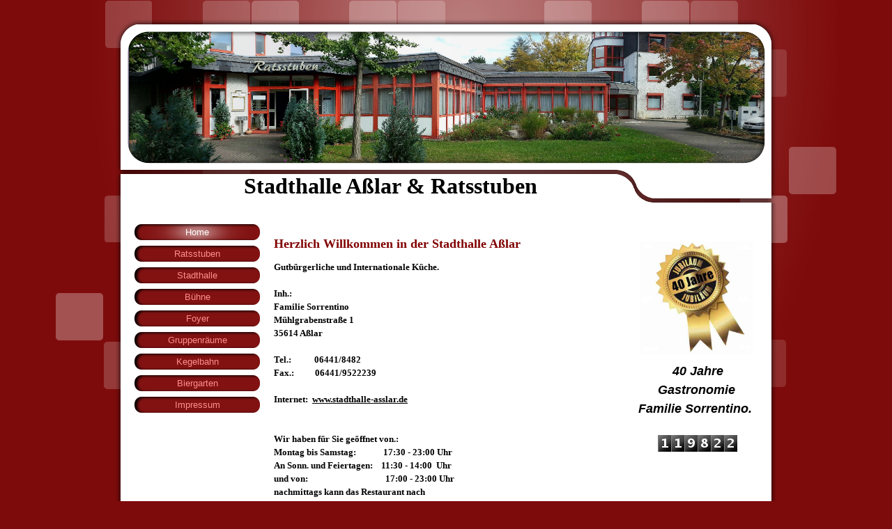

--- FILE ---
content_type: text/html; charset=utf-8
request_url: https://stadthalle-asslar.de/
body_size: 20978
content:
<!DOCTYPE html><html><head><meta http-equiv="Content-Type" content="text/html; charset=UTF-8"><title>Meine Homepage - Home</title><link href="https://stadthalle-asslar.de/Home" rel="canonical"><meta content="Meine Homepage - Home" property="og:title"><meta content="website" property="og:type"><meta content="https://stadthalle-asslar.de/Home" property="og:url"><script>
              window.beng = window.beng || {};
              window.beng.env = {
                language: "en",
                country: "US",
                mode: "deploy",
                context: "page",
                pageId: "000000950887",
                skeletonId: "",
                scope: "HTO01FLQTNWE",
                isProtected: false,
                navigationText: "Home",
                instance: "1",
                common_prefix: "https://homepagedesigner.telekom.de",
                design_common: "https://homepagedesigner.telekom.de/beng/designs/",
                design_template: "reseller/1000003/telekom_ak_315",
                path_design: "https://homepagedesigner.telekom.de/beng/designs/data/reseller/1000003/telekom_ak_315/",
                path_res: "https://homepagedesigner.telekom.de/res/",
                path_bengres: "https://homepagedesigner.telekom.de/beng/res/",
                masterDomain: "",
                preferredDomain: "",
                preprocessHostingUri: function(uri) {
                  
                    return uri || "";
                  
                },
                hideEmptyAreas: false
              };
            </script><script xmlns="http://www.w3.org/1999/xhtml" src="https://homepagedesigner.telekom.de/cm4all-beng-proxy/beng-proxy.js">;</script><link xmlns="http://www.w3.org/1999/xhtml" rel="stylesheet" href="https://homepagedesigner.telekom.de/.cm4all/e/static/3rdparty/font-awesome/css/font-awesome.min.css"></link><link rel="stylesheet" type="text/css" href="//homepagedesigner.telekom.de/.cm4all/res/static/libcm4all-js-widget/3.89.7/css/widget-runtime.css"/>

<link rel="stylesheet" type="text/css" href="//homepagedesigner.telekom.de/.cm4all/res/static/beng-editor/5.3.130/css/deploy.css"/>

<link rel="stylesheet" type="text/css" href="//homepagedesigner.telekom.de/.cm4all/res/static/libcm4all-js-widget/3.89.7/css/slideshow-common.css"/>

<script src="//homepagedesigner.telekom.de/.cm4all/res/static/jquery-1.7/jquery.js">;</script><script src="//homepagedesigner.telekom.de/.cm4all/res/static/prototype-1.7.3/prototype.js">;</script><script src="//homepagedesigner.telekom.de/.cm4all/res/static/jslib/1.4.1/js/legacy.js">;</script><script src="//homepagedesigner.telekom.de/.cm4all/res/static/libcm4all-js-widget/3.89.7/js/widget-runtime.js">;</script>

<script src="//homepagedesigner.telekom.de/.cm4all/res/static/libcm4all-js-widget/3.89.7/js/slideshow-common.js">;</script>

<script src="//homepagedesigner.telekom.de/.cm4all/res/static/beng-editor/5.3.130/js/deploy.js">;</script>

<script>
                (function() {
                  var mobileAgent = MobileBrowserSwitch.isMobileAgent(navigator.userAgent);
                  if (mobileAgent) {
                    var url = window.location.pathname;
                    if (url.endsWith("/")) {
                      url = url.substring(0, url.length - 1);
                    }
                    if (url.endsWith("/index.php")) {
                      url = url.substring(0, url.length - 10);
                    }
                    if (!/1,auth,8,1$/.test(url) && !/1%2Cauth%2C8%2C1$/.test(url)) {
                      url += "/mobile/";
                      window.location.pathname = url;
                    }
                  }
                })();
              </script><link xmlns="http://www.w3.org/1999/xhtml"  rel="stylesheet" type="text/css" href="https://homepagedesigner.telekom.de/.cm4all/designs/static/reseller/1000003/telekom_ak_315/1561385078.27/css/main.css"></link><!--[if lt IE 7]>
			<link rel="stylesheet" type="text/css" href="https://homepagedesigner.telekom.de/beng/designs/data/reseller/1000003/telekom_ak_315/css/ie6.css"/>
		<![endif]--><link href="/.cm4all/handler.php/vars.css?v=20210720133109" type="text/css" rel="stylesheet"><style type="text/css">
    .cm-logo {
        
        background-image: none;
      }
  </style><script type="text/javascript">window.cmLogoWidgetId = "CMTOI_cm4all_com_widgets_Logo_10842073";
            window.cmLogoGetCommonWidget = function (){
                return new cm4all.Common.Widget({
            base    : "/",
            session : "",
            frame   : "",
            path    : "CMTOI_cm4all_com_widgets_Logo_10842073"
        })
            };
            window.logoConfiguration = {
                "cm-logo-x" : "0",
        "cm-logo-y" : "0",
        "cm-logo-v" : "1.0",
        "cm-logo-w" : "52",
        "cm-logo-h" : "52",
        "cm-logo-di" : "",
        "cm-logo-u" : "",
        "cm-logo-k" : "",
        "cm-logo-bc" : "",
        "cm-logo-ln" : "",
        "cm-logo-ln$" : "",
        "cm-logo-hi" : false
        ,
        _logoBaseUrl : "https:\/\/homepagedesigner.telekom.de\/imageprocessor\/processor.cls\/CMTOI\/cm4all\/com\/widgets\/Logo\/10\/84\/20\/73\/\/scale_0_0\/",
        _logoPath : ""
        };
				document.observe('dom:loaded', function() {
					var containers = document.querySelectorAll("[cm_type=logo], [id=logo], .cm-logo");
          for (var i = 0; i < containers.length; i++) {
            var container = containers[i];
            if (container && window.beng && beng.env && beng.env.hideEmptyAreas) {
              if (beng.env.mode != "edit") {
                container.addClassName("cm_empty");
              } else {
                container.addClassName("cm_empty_editor");
              }
            }
          }
				});
			
          jQuery(document).ready(function() {
            var logoElement = jQuery(".cm-logo");
            logoElement.attr("role", "img");
            logoElement.attr("tabindex", "0");
            logoElement.attr("aria-label", "logo");
          });
        </script><link rel="icon" href="data:;base64,iVBORw0KGgo="/><style id="cm_table_styles"></style><style id="cm_background_queries"></style><script type="application/x-cm4all-cookie-consent" data-code=""></script></head><body ondrop="return false;" class=" device-desktop cm-deploy cm-deploy-342"><div class="cm-background" data-cm-qa-bg="image"></div><div class="cm-background-video" data-cm-qa-bg="video"></div><div class="cm-background-effects" data-cm-qa-bg="effect"></div><div xmlns="http://www.w3.org/1999/xhtml" xmlns:c="http://cm4all.com/ng/widget" id="page"><div id="page_inner"><div id="header" class="clearfix"><div id="headerInner" class="cm-kv-0 kv"> </div><div id="header_mask"> </div><div id="logo" class="cm-logo"> </div><h1 style="visibility:visible;top:222px;left:185px;width:609px;height:37px;"><strong xmlns=""><span style='font-family: "Times New Roman"; color: #000000; font-size: xx-large;'>Stadthalle Aßlar &amp; Ratsstuben</span></strong></h1><a class="cm_headerlink"></a></div><div id="content_wrapper" class="clearfix"><table id="table_content" cellspacing="0" cellpadding="0"><tr><td id="content_left_wrapper"><div id="content_left"><div id="navi"><div id="cm_navigation"><ul xmlns="" id="cm_mainnavigation"><li id="cm_navigation_pid_950887" class="cm_current"><a title="Home" href="/Home" class="cm_anchor">Home</a></li><li id="cm_navigation_pid_950886"><a title="Ratsstuben" href="/Ratsstuben" class="cm_anchor">Ratsstuben</a></li><li id="cm_navigation_pid_950885"><a title="Stadthalle" href="/Stadthalle" class="cm_anchor">Stadthalle</a></li><li id="cm_navigation_pid_961575"><a title="Bühne" href="/Buehne" class="cm_anchor">Bühne</a></li><li id="cm_navigation_pid_961514"><a title="Foyer" href="/Foyer" class="cm_anchor">Foyer</a></li><li id="cm_navigation_pid_961529"><a title="Gruppenräume" href="/Gruppenraeume" class="cm_anchor">Gruppenräume</a></li><li id="cm_navigation_pid_961565"><a title="Kegelbahn" href="/Kegelbahn" class="cm_anchor">Kegelbahn</a></li><li id="cm_navigation_pid_961942"><a title="Biergarten" href="/Biergarten" class="cm_anchor">Biergarten</a></li><li id="cm_navigation_pid_961593"><a title="Impressum" href="/Impressum" class="cm_anchor">Impressum</a></li></ul></div></div></div><div id="content_left_2"><div id="widgetbar_page_left_2" data-cm-hintable="yes"><p xmlns=""> </p></div><div id="widgetbar_site_left_2" data-cm-hintable="yes"><p xmlns=""> </p></div></div></td><td id="content_main_wrapper"><div id="content_main" data-cm-hintable="yes"><h1 xmlns=""><span style="font-family: Georgia; color: #800000;">Herzlich Willkommen in der Stadthalle Aßlar</span></h1><p xmlns=""><span style="font-family: Georgia;"><strong><span style="color: #000000;">Gutbürgerliche und Internationale Küche.</span></strong> </span></p><p xmlns=""><span style="font-family: Georgia;"> </span></p><p xmlns=""><span style="font-family: Georgia; color: #000000;"><strong>Inh.:</strong></span></p><p xmlns=""><span style="font-family: Georgia; color: #000000;"><strong>Familie Sorrentino</strong></span></p><p xmlns=""><span style="font-family: Georgia; color: #000000;"><strong>Mühlgrabenstraße 1</strong></span></p><p xmlns=""><span style="font-family: Georgia; color: #000000;"><strong>35614 Aßlar</strong></span></p><p xmlns=""><span style="font-family: Georgia; color: #000000;"><strong> </strong></span></p><p xmlns=""><span style="font-family: Georgia; color: #000000;"><strong>Tel.:           06441/8482</strong></span></p><p xmlns=""><span style="font-family: Georgia; color: #000000;"><strong>Fax.:          06441/9522239</strong></span></p><p xmlns=""> </p><p xmlns=""><span style="font-family: Georgia; color: #000000;"><span style="color: #000000;"><strong><span style="font-family: Georgia;">Internet:  </span><a href="http://www.stadthalle-asslar.de" target="_blank" rel="noreferrer noopener" style="color: #000000;" class="cm_anchor"><span style="font-family: Georgia; color: #000000;">www.stadthalle-asslar.de</span></a><span style="font-family: Georgia; color: #000000;"> </span></strong></span><br></span><a href="mailto:g-sorrentino@t-online.de" class="cm_anchor"></a></p><p xmlns=""> </p><p xmlns=""> </p><p xmlns=""><span style="font-family: Georgia; color: #000000;"><strong>Wir haben für Sie geöffnet von.:</strong></span></p><p xmlns=""><span style="font-family: Georgia; color: #000000;"><strong>Montag bis Samstag:             17:30 - 23:00 Uhr</strong></span></p><p xmlns=""><span style="font-family: Georgia; color: #000000;"><strong>An Sonn. und Feiertagen:    11:30 - 14:00  Uhr</strong></span></p><p xmlns=""><span style="font-family: Georgia; color: #000000;"><strong>und von:                                     17:00 - 23:00 Uhr</strong></span></p><p xmlns=""><span style="font-family: Georgia; color: #000000;"><strong>nachmittags kann das Restaurant nach</strong></span></p><p xmlns=""><strong><span style="font-family: Georgia; color: #000000;">Terminvereinbarung geöffnet werden.</span></strong></p><p xmlns=""> </p><p xmlns=""><strong><span style="font-family: Georgia; color: #000000;">Räumlichkeiten:</span></strong></p><p xmlns=""><span style="color: #000000; font-family: Georgia; font-weight: bold;">Dillbergsaal ca. 500 Personen, Bornbergsaal ca. 100 Personen, Kirchbergstube ca. 70 Personen, Hohwardstube ca. 30 Personen, Restaurant ca. 60 Personen, Bierstube ca. 30 </span><span style="color: #000000; font-family: Georgia; font-weight: 700;">Personen</span><span style="color: #000000; font-family: Georgia; font-weight: bold;">, Biergarten ca. 40 Sitzplätze.</span></p><p xmlns=""><span style="font-family: Georgia; color: #000000;"><strong> </strong></span></p><p xmlns=""><span style="font-family: Georgia; color: #000000;"><strong>In unserem Restaurant sowie in den verschiedenen Räumlichkeiten der Stadthalle, können Feierlichkeiten und Veranstaltungen im Rahmen von 30 bis 600 Personen durchgeführt werden.</strong></span></p><p xmlns=""><span style="font-family: Georgia; color: #000000;"><strong> </strong></span></p><p xmlns=""><span style="font-family: Georgia; color: #000000;"><strong>Ob Familienfeier oder Tagung:</strong></span></p><p xmlns=""><span style="font-family: Georgia; color: #000000;"><strong>Unsere Räume bieten Platz für die verschiedensten Anlässe.</strong></span></p><p xmlns=""><span style="font-family: Georgia; color: #000000;"><strong>Die Auswahl von Speisen und Getränken, können Individuell, ganz nach Ihren Wünschen angepasst werden. A la Carte oder Buffet - sprechen Sie uns an!</strong></span></p><p xmlns=""><span style="font-family: Georgia; color: #000000;"><strong> </strong></span></p><p xmlns=""><span style="font-family: Georgia; color: #000000;"><strong>Auch ein Biergarten und Kegelbahnen stehen zur Verfügung.</strong></span></p><p xmlns=""><span style="font-family: Georgia;"> </span></p><p xmlns=""><span style="font-family: Georgia; color: #000000;"><strong>Bei Großveranstaltungen sind stets ausreichend PKW und Buss - Parkplätze vorhanden.</strong></span></p><p xmlns=""> </p><p xmlns=""> </p><p xmlns=""> </p><p xmlns=""> </p><p xmlns=""> </p><p xmlns=""> </p><div xmlns="" id="cm_bottom_clearer" style="clear: both;" contenteditable="false"></div></div></td><td id="content_right_wrapper"><div id="content_right"><div id="widgetbar_page_right_1" data-cm-hintable="yes"><p xmlns=""> </p><div xmlns="" id="widgetcontainer_CMTOI_cm4all_com_widgets_PhotoToi_13218114" class="
				    cm_widget_block
					cm_widget cm4all_com_widgets_PhotoToi cm_widget_block_center" style="width:163px; max-width:100%; height:169px; "><div class="cm_widget_anchor"><a name="CMTOI_cm4all_com_widgets_PhotoToi_13218114" id="widgetanchor_CMTOI_cm4all_com_widgets_PhotoToi_13218114"><!--cm4all.com.widgets.PhotoToi--></a></div><img title="" alt="" src="//homepagedesigner.telekom.de/imageprocessor/processor.cls/CMTOI/cm4all/com/widgets/PhotoToi/13/21/81/14/145be064c38/scale_512_0%3Bdonotenlarge/145be064c38" style="display:block;border:0px;" width="100%" onerror="this.style.display = 'none';" /><p style="margin-top: 0.5em;text-align:left;"><span style="font-size: 90%;" class="cm-image-caption">1974 - 2014</span></p></div><p xmlns="" style="text-align: center;"><span style="font-size: large; background-color: #ffffff;"><strong><em><span style="color: #000000;"> 40 Jahre Gastronomie</span></em></strong></span></p><p xmlns="" style="text-align: center;"><span style="color: #000000; font-size: large;"><strong><span style="background-color: #ffffff;"><em>Familie Sorrentino.</em></span></strong></span> </p><p xmlns=""> </p><div xmlns="" id="widgetcontainer_CMTOI_cm4all_com_widgets_CounterToi_10853766" class="
				    cm_widget_block
					cm_widget cm4all_com_widgets_Counter cm_widget_block_center" style="width:180px; max-width:100%; "><div class="cm_widget_anchor"><a name="CMTOI_cm4all_com_widgets_CounterToi_10853766" id="widgetanchor_CMTOI_cm4all_com_widgets_CounterToi_10853766"><!--cm4all.com.widgets.Counter--></a></div><script src="https://homepagedesigner.telekom.de/.cm4all/widgetres.php/cm4all.com.widgets.Counter/js/counter_show.js"></script>
					
						<div id="CMTOI_cm4all_com_widgets_CounterToi_10853766" style="text-align:center;">&nbsp;</div>
					
				<script type="text/javascript">
					(function() {
						var commonWidget = new cm4all.Common.Widget({
							base    : "/",
							session : "",
							frame   : "",
							path    : "CMTOI_cm4all_com_widgets_CounterToi_10853766",
						});
						var wiid = "CMTOI_cm4all_com_widgets_CounterToi_10853766";
						var data = {
							wiid: wiid,
							useCounterPhp: false,
							increase: false,
							width: 180,
							template: "11",
							baseUri: "https://homepagedesigner.telekom.de/imageprocessor/counter.cls/",
							image: "",
							value: 119822,
							offset: 0,
							digits: 4,
						};
						var counterWidget = new CounterWidget(data, commonWidget);
						counterWidget.init();
					})();
					</script>
</div></div><div id="widgetbar_site_right_1" data-cm-hintable="yes"><p xmlns=""> </p></div></div></td></tr></table></div><div class="clearer"></div><div id="footerWrapper"><div id="footer" data-cm-hintable="yes"><span xmlns="" style="font-family: Georgia; color: #000000; font-size: small;"><strong>Bitte besuchen Sie auch die Bildergallerien auf den anderen Seiten!!!</strong></span></div></div></div></div><div class="cm_widget_anchor"><a name="TKOMSI_cm4all_com_widgets_CookiePolicy_24223351" id="widgetanchor_TKOMSI_cm4all_com_widgets_CookiePolicy_24223351"><!--cm4all.com.widgets.CookiePolicy--></a></div><script data-tracking="false" data-cookie-settings-enabled="false" src="https://homepagedesigner.telekom.de/.cm4all/widgetres.php/cm4all.com.widgets.CookiePolicy/show.js?v=3.3.29" defer="defer" id="cookieSettingsScript"></script><noscript ><div style="position:absolute;bottom:0;" id="statdiv"><img alt="" height="1" width="1" src="https://homepagedesigner.telekom.de/.cm4all/_pixel.img?site=1670670-BscNYEor&amp;page=pid_950887&amp;path=%2FHome&amp;nt=Home"/></div></noscript><script  type="text/javascript">//<![CDATA[
            document.body.insertAdjacentHTML('beforeend', '<div style="position:absolute;bottom:0;" id="statdiv"><img alt="" height="1" width="1" src="https://homepagedesigner.telekom.de/.cm4all/_pixel.img?site=1670670-BscNYEor&amp;page=pid_950887&amp;path=%2FHome&amp;nt=Home&amp;domain='+escape(document.location.hostname)+'&amp;ref='+escape(document.referrer)+'"/></div>');
        //]]></script><div xmlns="http://www.w3.org/1999/xhtml" class="cm-smart-access-button"><div class="scaler"><i class="fa fa-th" aria-hidden="true"></i></div></div><div xmlns="http://www.w3.org/1999/xhtml" class="cm-smart-access-menu num-buttons-2"><div class="protector"></div><div class="tiles"><a href="/Home" target=""><div class="tile map"><div class="icon"><i class="fa fa-map" aria-hidden="true"></i></div><div class="title">Karte</div></div></a><a href="/Home" target=""><div class="tile about"><div class="icon"><i class="fa fa-about" aria-hidden="true"></i></div><div class="title">Infos</div></div></a></div></div><div style="display: none;" id="keyvisualWidgetVideosContainer"></div><style type="text/css">.cm-kv-0 {
background-color: transparent;
background-image: url("/.cm4all/sysdb.iproc/keyvisuals/2704e8380edcf637b4ced894378818228248.jpg/scale_0_0/2704e8380edcf637b4ced894378818228248.jpg");
background-position: 4px -23px;
background-size: 915px 307px;
background-repeat: no-repeat;
}
</style><style type="text/css">
			#keyvisual {
				overflow: hidden;
			}
			.kv-video-wrapper {
				width: 100%;
				height: 100%;
				position: relative;
			}
			</style><script type="text/javascript">
				jQuery(document).ready(function() {
					function moveTempVideos(slideshow, isEditorMode) {
						var videosContainer = document.getElementById('keyvisualWidgetVideosContainer');
						if (videosContainer) {
							while (videosContainer.firstChild) {
								var div = videosContainer.firstChild;
								var divPosition = div.className.substring('cm-kv-0-tempvideo-'.length);
								if (isEditorMode && parseInt(divPosition) > 1) {
									break;
								}
								videosContainer.removeChild(div);
								if (div.nodeType == Node.ELEMENT_NODE) {
									var pos = '';
									if (slideshow) {
										pos = '-' + divPosition;
									}
									var kv = document.querySelector('.cm-kv-0' + pos);
									if (kv) {
										if (!slideshow) {
											var wrapperDiv = document.createElement("div"); 
											wrapperDiv.setAttribute("class", "kv-video-wrapper");
											kv.insertBefore(wrapperDiv, kv.firstChild);
											kv = wrapperDiv;
										}
										while (div.firstChild) {
											kv.appendChild(div.firstChild);
										}
										if (!slideshow) {
											break;
										}
									}
								}
							}
						}
					}

					function kvClickAction(mode, href) {
						if (mode == 'internal') {
							if (!window.top.syntony || !/_home$/.test(window.top.syntony.bifmState)) {
								window.location.href = href;
							}
						} else if (mode == 'external') {
							var a = document.createElement('a');
							a.href = href;
							a.target = '_blank';
							a.rel = 'noreferrer noopener';
							a.click();
						}
					}

					var keyvisualElement = jQuery("[cm_type=keyvisual]");
					if(keyvisualElement.length == 0){
						keyvisualElement = jQuery("#keyvisual");
					}
					if(keyvisualElement.length == 0){
						keyvisualElement = jQuery("[class~=cm-kv-0]");
					}
				
						keyvisualElement.attr("role", "img");
						keyvisualElement.attr("tabindex", "0");
						keyvisualElement.attr("aria-label", "hauptgrafik");
					
					moveTempVideos(false, false);
					var video = document.querySelector('#keyvisual video');
					if (video) {
						video.play();
					}
				
			});
		</script></body></html>


--- FILE ---
content_type: text/css
request_url: https://homepagedesigner.telekom.de/.cm4all/designs/static/reseller/1000003/telekom_ak_315/1561385078.27/css/main.css
body_size: 1109
content:
body{background:url("../img/Maske_BG.png") no-repeat scroll center top transparent;height:100%;min-height:100%;max-height:100%}
.clearer{clear:both}
#page{overflow:hidden;position:relative;width:950px;text-align:left;margin:27px auto}
#page_inner{position:relative;overflow:hidden}
#page h1,#page h2,#page h3,#page h4,#page h5,#page h6{margin:1em 0 .7em 0}
#page p{line-height:1.5}
#table_content{height:100%;margin-left:8px}
#table_content tr{height:100%}
#content_main_wrapper,#content_left_wrapper,#content_right_wrapper{height:100%;vertical-align:top;padding:0;position:relative}
#content_wrapper{position:relative;width:950px;padding:0;margin:0;background:url("../img/Maske_Content.png") repeat-y top center}
#content_left_wrapper{width:200px;margin:0;padding:0}
#content_left_2{padding:0 5px;margin:30px 0 0 15px;width:180px;overflow:hidden}
#navi{padding:30px 0 0 0;margin:0 10px;width:180px;position:relative}
#content_left{padding:0;margin-left:10px;height:auto !important;min-height:150px;overflow:hidden;width:200px}
#content_main_wrapper{margin:0;height:100%}
#content_main{padding:0;margin:30px 10px 30px 10px;width:491px;overflow:hidden}
#content_right_wrapper{width:185px;margin:0;padding:0}
#content_right{margin:30px 15px;height:100%;position:relative;overflow:hidden;width:180px}
#header{background-color:transparent;background-position:left top;background-repeat:no-repeat;height:265px;margin:0;position:relative;text-align:left;width:950px}
#header h1,#page #header h1{font-size:1.2em;position:absolute;top:233px;left:23px;margin:0;font-size:24px;width:360px}
#header h2,#page #header h2{font-size:1.1em;position:absolute;top:1.2em;margin:0}
#header #logo{background-repeat:no-repeat;position:absolute;width:100%;height:100%;top:0;left:0}
#header div.kv{position:absolute;top:16px;left:16px;width:918px;height:193px;background-repeat:no-repeat}
#header_mask{position:absolute;top:0;left:0;height:100%;width:100%;background:transparent url('../img/Maske_Head.png') top center no-repeat}
//sidebar right #widgetbar_page_right_1,#widgetbar_site_right_1{width:200px;float:left;clear:left}
//sidebar left #widgetbar_page_left_2{width:180px;float:left;clear:left}
#widgetbar_site_left_2{width:180px;float:left;clear:left}
#widgetbar_page_left_2>ol,#widgetbar_page_left_2>ul,#widgetbar_site_left_2>ol,#widgetbar_site_left_2>ul{list-style-position:inside}
#widgetbar_page_right_1>ol,#widgetbar_page_right_1>ul,#widgetbar_site_right_1>ol,#widgetbar_site_right_1>ul{list-style-position:inside}
#cm_navigation{float:left;margin:0;width:100%;overflow:hidden}
#cm_navigation ul,#cm_navigation ul li{margin:0 0 8px;list-style:none;overflow:hidden}
#cm_navigation ul li a{background-image:url("../img/button.png");background-position:top right;background-repeat:no-repeat;display:block;height:23px;line-height:23px;text-align:center;text-decoration:none;overflow:hidden}
#cm_navigation ul li a:hover{background-image:url("../img/button_on.png");background-position:top right;background-repeat:no-repeat}
#cm_navigation ul li.cm_current a{background-image:url("../img/button_on.png");background-position:top right;background-repeat:no-repeat}
#cm_navigation ul ul{background:url(../img/Maske_BG_Sub-Navi.png) 0 0 no-repeat;font-weight:normal;margin-top:4px}
#cm_navigation ul li ul li{margin-bottom:4px}
#cm_navigation ul li.cm_current ul li a{display:block;height:17px;line-height:17px;text-decoration:none;font-size:.9em;font-weight:normal;background:0;background-color:transparent;text-align:center;font-weight:normal;background:url("../img/m_subNavi_off.png") no-repeat top right}
#cm_navigation ul li.cm_current ul li a:hover{background:url("../img/m_subNavi_on.png") top right no-repeat}
#cm_navigation ul li.cm_current ul li.cm_current{background:url("../img/m_subNavi_on.png") top right no-repeat}
#cm_navigation ul li.cm_current ul li.cm_current a:link{background:url("../img/m_subNavi_on.png") top right no-repeat}
#footerWrapper{width:950px;height:99px;background:url('../img/Maske_Footer.png') 0 0 no-repeat;overflow:hidden;position:relative}
#footer{font-size:.9em;margin:0 0 0 227px;overflow:hidden;padding:33px 10px 10px;position:relative;text-align:left;width:550px}

--- FILE ---
content_type: text/css
request_url: https://stadthalle-asslar.de/.cm4all/handler.php/vars.css?v=20210720133109
body_size: 14377
content:
.cm-offline-content {
    color: #595858;
    background-color: white;
}
body{background-color:#7e0b0b
}
#page{font-family:Arial, Helvetica, sans-serif
;font-size :small
;font-weight :normal
;font-style :normal
;color :#595858
}
#page h1,#page h2,#page h3{color:#770505
}
#page h1{font-family:Tahoma, Geneva, sans-serif
;font-size :large
;font-weight :bold
;font-style :normal
}
#page h2{font-family:Tahoma, Geneva, sans-serif
;font-size :medium
;font-weight :bold
;font-style :normal
}
#page h3{font-family:Arial, Helvetica, sans-serif
;font-size :small
;font-weight :bold
;font-style :normal
}
#page h4,#page h5,#page h6{font-family:Arial, Helvetica, sans-serif
}
#page a{color:#595858
}
#page a:hover{color:#595858
}
#content_right a{color:#595858
}
#content_right a:hover{color:#595858
}
#content_wrapper{color:#595858
}
#content_left_wrapper{color:
;border :none}
#content_left_2{color:#ff8d8d
}
#content_main_wrapper{color:#595858
;border :none}
#content_main{border:0}
#content_right_wrapper{color:#595858
;border :none}
#header{font-size:x-large
;color :
}
#header h1{font-family:Tahoma, Geneva, sans-serif
;font-weight :normal
;font-size :large
;font-style :normal
;color :#770505
}
#header h2{font-family:Tahoma, Geneva, sans-serif
;color :#770505
}
#headerInner{background-color:#C5BCE8
!important}
////#cm_navigation{font-family:Arial, Helvetica, sans-serif
;font-style :normal
;font-weight :normal
;font-size :small
}
#cm_navigation ul li a{color:#ff8d8d
;background-color :#7e0b0b
}
#cm_navigation ul li a:hover{color:#ffffff
}
#cm_navigation ul li.cm_current{color:#ffffff
}
#cm_navigation ul li.cm_current a{color:#ffffff
}
#cm_navigation ul li.cm_current ul li a{color:#ff8d8d
;background-color :#7e0b0b
}
#cm_navigation ul li.cm_current ul li a:hover{color:#ffffff
}
#cm_navigation ul li.cm_current ul li.cm_current a{color:#ffffff
}
#cm_navigation ul li.cm_current ul li.cm_current{color:#ffffff
}
#cm_navigation ul li.cm_current ul li.cm_current a:link{color:#ffffff
}
#cm_navigation ul li.cm_current ul li.cm_current a:hover{color:#ffffff
}
.cm_subnavigation{background-color:#7e0b0b
}
#footer{color:#8c8c8c
}
#footer a{color:#8c8c8c
}
#footer a:hover{color:#8c8c8c
}
/*cm4all-vars-extension-force-color-begin*/
.cm4all-header-title-color.cm4all-force-color {
    color: #770505 !important;
}
.cm4all-header-title-color.cm4all-force-background-color {
    background-color: #770505 !important;
}
.cm4all-header-title-color.cm4all-force-border-color {
    border-color: #770505 !important;
} 
.cm4all-header-subtitle-color.cm4all-force-color {
    color: #770505 !important;
}
.cm4all-header-subtitle-color.cm4all-force-background-color {
    background-color: #770505 !important;
}
.cm4all-header-subtitle-color.cm4all-force-border-color {
    border-color: #770505 !important;
} 
.cm4all-header-background-color.cm4all-force-color {
    color: #C5BCE8 !important;
}
.cm4all-header-background-color.cm4all-force-background-color {
    background-color: #C5BCE8 !important;
}
.cm4all-header-background-color.cm4all-force-border-color {
    border-color: #C5BCE8 !important;
} 
.cm4all-header-alt-background-color.cm4all-force-color {
    color: #7e0b0b !important;
}
.cm4all-header-alt-background-color.cm4all-force-background-color {
    background-color: #7e0b0b !important;
}
.cm4all-header-alt-background-color.cm4all-force-border-color {
    border-color: #7e0b0b !important;
} 
.cm4all-header-border-color.cm4all-force-color {
    color: transparent !important;
}
.cm4all-header-border-color.cm4all-force-background-color {
    background-color: transparent !important;
}
.cm4all-header-border-color.cm4all-force-border-color {
    border-color: transparent !important;
} 
.cm4all-header-alt-border-color.cm4all-force-color {
    color: transparent !important;
}
.cm4all-header-alt-border-color.cm4all-force-background-color {
    background-color: transparent !important;
}
.cm4all-header-alt-border-color.cm4all-force-border-color {
    border-color: transparent !important;
} 
.cm4all-content-color.cm4all-force-color {
    color: #595858 !important;
}
.cm4all-content-color.cm4all-force-background-color {
    background-color: #595858 !important;
}
.cm4all-content-color.cm4all-force-border-color {
    border-color: #595858 !important;
} 
.cm4all-content-headline-color.cm4all-force-color {
    color: #770505 !important;
}
.cm4all-content-headline-color.cm4all-force-background-color {
    background-color: #770505 !important;
}
.cm4all-content-headline-color.cm4all-force-border-color {
    border-color: #770505 !important;
} 
.cm4all-content-background-color.cm4all-force-color {
    color: white !important;
}
.cm4all-content-background-color.cm4all-force-background-color {
    background-color: white !important;
}
.cm4all-content-background-color.cm4all-force-border-color {
    border-color: white !important;
} 
.cm4all-content-alt-background-color.cm4all-force-color {
    color: transparent !important;
}
.cm4all-content-alt-background-color.cm4all-force-background-color {
    background-color: transparent !important;
}
.cm4all-content-alt-background-color.cm4all-force-border-color {
    border-color: transparent !important;
} 
.cm4all-content-border-color.cm4all-force-color {
    color: transparent !important;
}
.cm4all-content-border-color.cm4all-force-background-color {
    background-color: transparent !important;
}
.cm4all-content-border-color.cm4all-force-border-color {
    border-color: transparent !important;
} 
.cm4all-content-alt-border-color.cm4all-force-color {
    color: transparent !important;
}
.cm4all-content-alt-border-color.cm4all-force-background-color {
    background-color: transparent !important;
}
.cm4all-content-alt-border-color.cm4all-force-border-color {
    border-color: transparent !important;
} 
.cm4all-content-link-color.cm4all-force-color {
    color: #595858 !important;
}
.cm4all-content-link-color.cm4all-force-background-color {
    background-color: #595858 !important;
}
.cm4all-content-link-color.cm4all-force-border-color {
    border-color: #595858 !important;
} 
.cm4all-content-link-hover-color.cm4all-force-color {
    color: #770505 !important;
}
.cm4all-content-link-hover-color.cm4all-force-background-color {
    background-color: #770505 !important;
}
.cm4all-content-link-hover-color.cm4all-force-border-color {
    border-color: #595858  !important;
} 
.cm4all-sidebar-color.cm4all-force-color {
    color: #595858 !important;
}
.cm4all-sidebar-color.cm4all-force-background-color {
    background-color: #595858 !important;
}
.cm4all-sidebar-color.cm4all-force-border-color {
    border-color: #595858 !important;
} 
.cm4all-sidebar-headline-color.cm4all-force-color {
    color: #770505 !important;
}
.cm4all-sidebar-headline-color.cm4all-force-background-color {
    background-color: #770505 !important;
}
.cm4all-sidebar-headline-color.cm4all-force-border-color {
    border-color: #770505 !important;
} 
.cm4all-sidebar-background-color.cm4all-force-color {
    color: transparent !important;
}
.cm4all-sidebar-background-color.cm4all-force-background-color {
    background-color: transparent !important;
}
.cm4all-sidebar-background-color.cm4all-force-border-color {
    border-color: transparent !important;
} 
.cm4all-sidebar-alt-background-color.cm4all-force-color {
    color: transparent !important;
}
.cm4all-sidebar-alt-background-color.cm4all-force-background-color {
    background-color: transparent !important;
}
.cm4all-sidebar-alt-background-color.cm4all-force-border-color {
    border-color: transparent !important;
} 
.cm4all-sidebar-border-color.cm4all-force-color {
    color: transparent !important;
}
.cm4all-sidebar-border-color.cm4all-force-background-color {
    background-color: transparent !important;
}
.cm4all-sidebar-border-color.cm4all-force-border-color {
    border-color: transparent !important;
} 
.cm4all-sidebar-alt-border-color.cm4all-force-color {
    color: transparent !important;
}
.cm4all-sidebar-alt-border-color.cm4all-force-background-color {
    background-color: transparent !important;
}
.cm4all-sidebar-alt-border-color.cm4all-force-border-color {
    border-color: transparent !important;
} 
.cm4all-sidebar-link-color.cm4all-force-color {
    color: #595858 !important;
}
.cm4all-sidebar-link-color.cm4all-force-background-color {
    background-color: #595858 !important;
}
.cm4all-sidebar-link-color.cm4all-force-border-color {
    border-color: #595858 !important;
} 
.cm4all-sidebar-link-hover-color.cm4all-force-color {
    color: #770505 !important;
}
.cm4all-sidebar-link-hover-color.cm4all-force-background-color {
    background-color: #770505 !important;
}
.cm4all-sidebar-link-hover-color.cm4all-force-border-color {
    border-color: #595858  !important;
} 
.cm4all-navigation-color.cm4all-force-color {
    color: #ff8d8d !important;
}
.cm4all-navigation-color.cm4all-force-background-color {
    background-color: #ff8d8d !important;
}
.cm4all-navigation-color.cm4all-force-border-color {
    border-color: #ff8d8d !important;
} 
.cm4all-navigation-alt-color.cm4all-force-color {
    color: #ffffff !important;
}
.cm4all-navigation-alt-color.cm4all-force-background-color {
    background-color: #ffffff !important;
}
.cm4all-navigation-alt-color.cm4all-force-border-color {
    border-color: #ffffff !important;
} 
.cm4all-navigation-background-color.cm4all-force-color {
    color: #7e0b0b !important;
}
.cm4all-navigation-background-color.cm4all-force-background-color {
    background-color: #7e0b0b !important;
}
.cm4all-navigation-background-color.cm4all-force-border-color {
    border-color: #7e0b0b !important;
} 
.cm4all-navigation-alt-background-color.cm4all-force-color {
    color: #7e0b0b !important;
}
.cm4all-navigation-alt-background-color.cm4all-force-background-color {
    background-color: #7e0b0b !important;
}
.cm4all-navigation-alt-background-color.cm4all-force-border-color {
    border-color: #7e0b0b !important;
} 
.cm4all-navigation-border-color.cm4all-force-color {
    color: transparent !important;
}
.cm4all-navigation-border-color.cm4all-force-background-color {
    background-color: transparent !important;
}
.cm4all-navigation-border-color.cm4all-force-border-color {
    border-color: transparent !important;
} 
.cm4all-navigation-alt-border-color.cm4all-force-color {
    color: transparent !important;
}
.cm4all-navigation-alt-border-color.cm4all-force-background-color {
    background-color: transparent !important;
}
.cm4all-navigation-alt-border-color.cm4all-force-border-color {
    border-color: transparent !important;
} 
.cm4all-subnavigation-color.cm4all-force-color {
    color: #ff8d8d !important;
}
.cm4all-subnavigation-color.cm4all-force-background-color {
    background-color: #ff8d8d !important;
}
.cm4all-subnavigation-color.cm4all-force-border-color {
    border-color: #ff8d8d !important;
} 
.cm4all-subnavigation-alt-color.cm4all-force-color {
    color: #ffffff !important;
}
.cm4all-subnavigation-alt-color.cm4all-force-background-color {
    background-color: #ffffff !important;
}
.cm4all-subnavigation-alt-color.cm4all-force-border-color {
    border-color: #ffffff !important;
} 
.cm4all-subnavigation-background-color.cm4all-force-color {
    color: #7e0b0b !important;
}
.cm4all-subnavigation-background-color.cm4all-force-background-color {
    background-color: #7e0b0b !important;
}
.cm4all-subnavigation-background-color.cm4all-force-border-color {
    border-color: #7e0b0b !important;
} 
.cm4all-subnavigation-alt-background-color.cm4all-force-color {
    color: #7e0b0b !important;
}
.cm4all-subnavigation-alt-background-color.cm4all-force-background-color {
    background-color: #7e0b0b !important;
}
.cm4all-subnavigation-alt-background-color.cm4all-force-border-color {
    border-color: #7e0b0b !important;
} 
.cm4all-subnavigation-border-color.cm4all-force-color {
    color: transparent !important;
}
.cm4all-subnavigation-border-color.cm4all-force-background-color {
    background-color: transparent !important;
}
.cm4all-subnavigation-border-color.cm4all-force-border-color {
    border-color: transparent !important;
} 
.cm4all-subnavigation-alt-border-color.cm4all-force-color {
    color: transparent !important;
}
.cm4all-subnavigation-alt-border-color.cm4all-force-background-color {
    background-color: transparent !important;
}
.cm4all-subnavigation-alt-border-color.cm4all-force-border-color {
    border-color: transparent !important;
} 
.cm4all-footer-color.cm4all-force-color {
    color: #8c8c8c !important;
}
.cm4all-footer-color.cm4all-force-background-color {
    background-color: #8c8c8c !important;
}
.cm4all-footer-color.cm4all-force-border-color {
    border-color: #8c8c8c !important;
} 
.cm4all-footer-alt-color.cm4all-force-color {
    color: #8c8c8c !important;
}
.cm4all-footer-alt-color.cm4all-force-background-color {
    background-color: #8c8c8c !important;
}
.cm4all-footer-alt-color.cm4all-force-border-color {
    border-color: #8c8c8c !important;
} 
.cm4all-footer-background-color.cm4all-force-color {
    color: transparent !important;
}
.cm4all-footer-background-color.cm4all-force-background-color {
    background-color: transparent !important;
}
.cm4all-footer-background-color.cm4all-force-border-color {
    border-color: transparent !important;
} 
.cm4all-footer-alt-background-color.cm4all-force-color {
    color: transparent !important;
}
.cm4all-footer-alt-background-color.cm4all-force-background-color {
    background-color: transparent !important;
}
.cm4all-footer-alt-background-color.cm4all-force-border-color {
    border-color: transparent !important;
} 
.cm4all-footer-border-color.cm4all-force-color {
    color: transparent !important;
}
.cm4all-footer-border-color.cm4all-force-background-color {
    background-color: transparent !important;
}
.cm4all-footer-border-color.cm4all-force-border-color {
    border-color: transparent !important;
} 
.cm4all-footer-alt-border-color.cm4all-force-color {
    color: transparent !important;
}
.cm4all-footer-alt-border-color.cm4all-force-background-color {
    background-color: transparent !important;
}
.cm4all-footer-alt-border-color.cm4all-force-border-color {
    border-color: transparent !important;
} 
.cm4all-body-background-color.cm4all-force-color {
    color: #7e0b0b !important;
}
.cm4all-body-background-color.cm4all-force-background-color {
    background-color: #7e0b0b !important;
}
.cm4all-body-background-color.cm4all-force-border-color {
    border-color: #7e0b0b !important;
}
/*cm4all-vars-extension-force-color-end*/